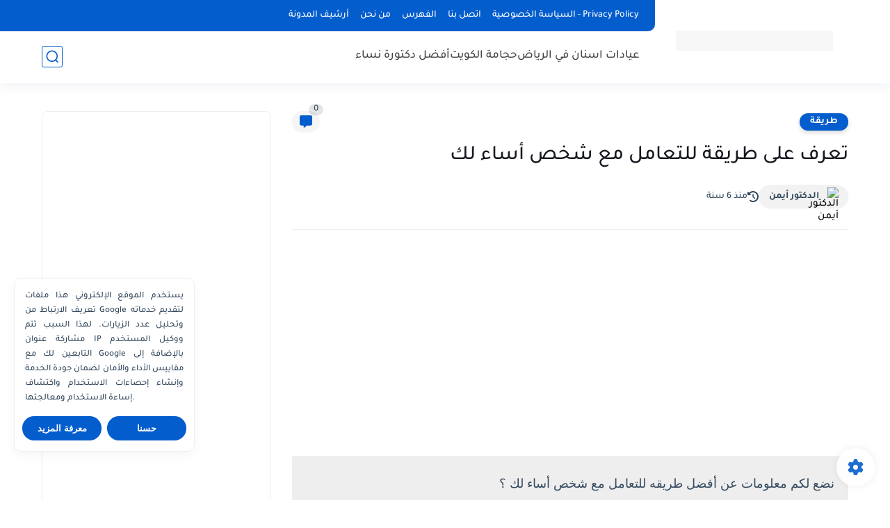

--- FILE ---
content_type: text/html; charset=utf-8
request_url: https://www.google.com/recaptcha/api2/aframe
body_size: 267
content:
<!DOCTYPE HTML><html><head><meta http-equiv="content-type" content="text/html; charset=UTF-8"></head><body><script nonce="cN5dSs9D9OFZVLK5A1kfcA">/** Anti-fraud and anti-abuse applications only. See google.com/recaptcha */ try{var clients={'sodar':'https://pagead2.googlesyndication.com/pagead/sodar?'};window.addEventListener("message",function(a){try{if(a.source===window.parent){var b=JSON.parse(a.data);var c=clients[b['id']];if(c){var d=document.createElement('img');d.src=c+b['params']+'&rc='+(localStorage.getItem("rc::a")?sessionStorage.getItem("rc::b"):"");window.document.body.appendChild(d);sessionStorage.setItem("rc::e",parseInt(sessionStorage.getItem("rc::e")||0)+1);localStorage.setItem("rc::h",'1768613713920');}}}catch(b){}});window.parent.postMessage("_grecaptcha_ready", "*");}catch(b){}</script></body></html>